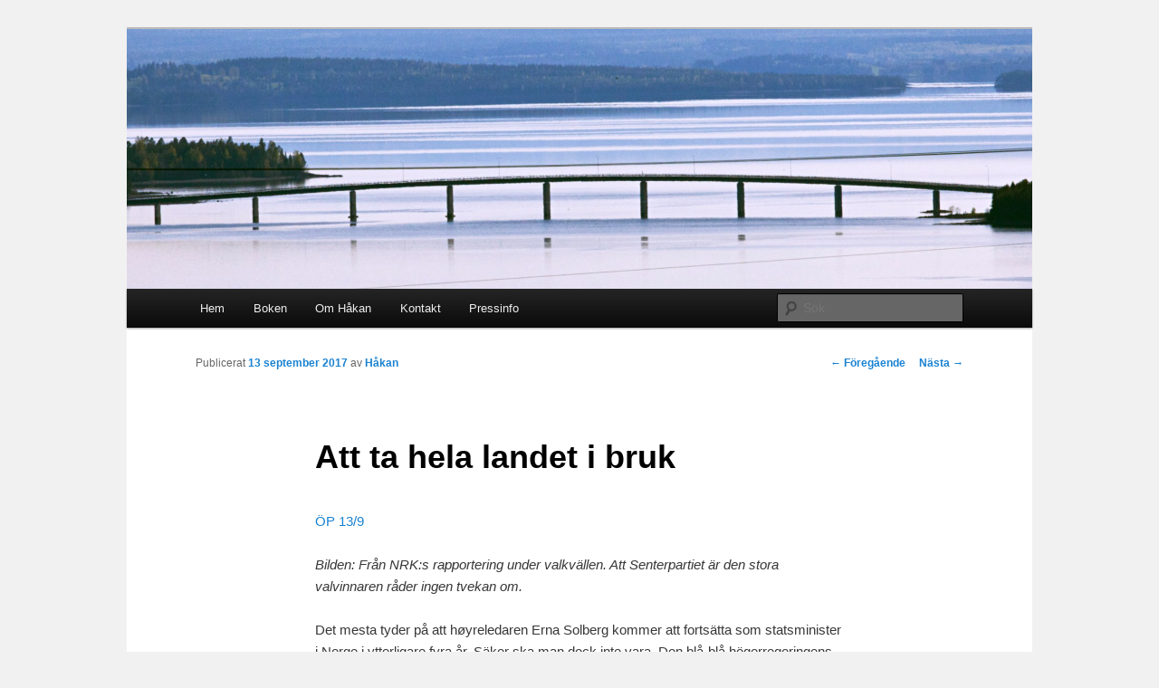

--- FILE ---
content_type: text/html; charset=UTF-8
request_url: http://kryssahakan.se/norgesamarbete/att-ta-hela-landet-i-bruk/
body_size: 11607
content:
<!DOCTYPE html>
<!--[if IE 6]>
<html id="ie6" lang="sv-SE">
<![endif]-->
<!--[if IE 7]>
<html id="ie7" lang="sv-SE">
<![endif]-->
<!--[if IE 8]>
<html id="ie8" lang="sv-SE">
<![endif]-->
<!--[if !(IE 6) & !(IE 7) & !(IE 8)]><!-->
<html lang="sv-SE">
<!--<![endif]-->
<head>
<meta charset="UTF-8" />
<meta name="viewport" content="width=device-width" />
<title>
Att ta hela landet i bruk | Kryssa Håkan Larsson	</title>
<link rel="profile" href="https://gmpg.org/xfn/11" />
<link rel="stylesheet" type="text/css" media="all" href="http://kryssahakan.se/wp-content/themes/twentyeleven/style.css?ver=20231107" />
<link rel="pingback" href="http://kryssahakan.se/xmlrpc.php">
<!--[if lt IE 9]>
<script src="http://kryssahakan.se/wp-content/themes/twentyeleven/js/html5.js?ver=3.7.0" type="text/javascript"></script>
<![endif]-->
<meta name='robots' content='max-image-preview:large' />
<link rel="alternate" type="application/rss+xml" title="Kryssa Håkan Larsson &raquo; Webbflöde" href="http://kryssahakan.se/feed/" />
<link rel="alternate" type="application/rss+xml" title="Kryssa Håkan Larsson &raquo; Kommentarsflöde" href="http://kryssahakan.se/comments/feed/" />
<link rel="alternate" type="application/rss+xml" title="Kryssa Håkan Larsson &raquo; Kommentarsflöde för Att ta hela landet i bruk" href="http://kryssahakan.se/norgesamarbete/att-ta-hela-landet-i-bruk/feed/" />
<link rel="alternate" title="oEmbed (JSON)" type="application/json+oembed" href="http://kryssahakan.se/wp-json/oembed/1.0/embed?url=http%3A%2F%2Fkryssahakan.se%2Fnorgesamarbete%2Fatt-ta-hela-landet-i-bruk%2F" />
<link rel="alternate" title="oEmbed (XML)" type="text/xml+oembed" href="http://kryssahakan.se/wp-json/oembed/1.0/embed?url=http%3A%2F%2Fkryssahakan.se%2Fnorgesamarbete%2Fatt-ta-hela-landet-i-bruk%2F&#038;format=xml" />
<style id='wp-img-auto-sizes-contain-inline-css' type='text/css'>
img:is([sizes=auto i],[sizes^="auto," i]){contain-intrinsic-size:3000px 1500px}
/*# sourceURL=wp-img-auto-sizes-contain-inline-css */
</style>
<style id='wp-emoji-styles-inline-css' type='text/css'>

	img.wp-smiley, img.emoji {
		display: inline !important;
		border: none !important;
		box-shadow: none !important;
		height: 1em !important;
		width: 1em !important;
		margin: 0 0.07em !important;
		vertical-align: -0.1em !important;
		background: none !important;
		padding: 0 !important;
	}
/*# sourceURL=wp-emoji-styles-inline-css */
</style>
<style id='wp-block-library-inline-css' type='text/css'>
:root{--wp-block-synced-color:#7a00df;--wp-block-synced-color--rgb:122,0,223;--wp-bound-block-color:var(--wp-block-synced-color);--wp-editor-canvas-background:#ddd;--wp-admin-theme-color:#007cba;--wp-admin-theme-color--rgb:0,124,186;--wp-admin-theme-color-darker-10:#006ba1;--wp-admin-theme-color-darker-10--rgb:0,107,160.5;--wp-admin-theme-color-darker-20:#005a87;--wp-admin-theme-color-darker-20--rgb:0,90,135;--wp-admin-border-width-focus:2px}@media (min-resolution:192dpi){:root{--wp-admin-border-width-focus:1.5px}}.wp-element-button{cursor:pointer}:root .has-very-light-gray-background-color{background-color:#eee}:root .has-very-dark-gray-background-color{background-color:#313131}:root .has-very-light-gray-color{color:#eee}:root .has-very-dark-gray-color{color:#313131}:root .has-vivid-green-cyan-to-vivid-cyan-blue-gradient-background{background:linear-gradient(135deg,#00d084,#0693e3)}:root .has-purple-crush-gradient-background{background:linear-gradient(135deg,#34e2e4,#4721fb 50%,#ab1dfe)}:root .has-hazy-dawn-gradient-background{background:linear-gradient(135deg,#faaca8,#dad0ec)}:root .has-subdued-olive-gradient-background{background:linear-gradient(135deg,#fafae1,#67a671)}:root .has-atomic-cream-gradient-background{background:linear-gradient(135deg,#fdd79a,#004a59)}:root .has-nightshade-gradient-background{background:linear-gradient(135deg,#330968,#31cdcf)}:root .has-midnight-gradient-background{background:linear-gradient(135deg,#020381,#2874fc)}:root{--wp--preset--font-size--normal:16px;--wp--preset--font-size--huge:42px}.has-regular-font-size{font-size:1em}.has-larger-font-size{font-size:2.625em}.has-normal-font-size{font-size:var(--wp--preset--font-size--normal)}.has-huge-font-size{font-size:var(--wp--preset--font-size--huge)}.has-text-align-center{text-align:center}.has-text-align-left{text-align:left}.has-text-align-right{text-align:right}.has-fit-text{white-space:nowrap!important}#end-resizable-editor-section{display:none}.aligncenter{clear:both}.items-justified-left{justify-content:flex-start}.items-justified-center{justify-content:center}.items-justified-right{justify-content:flex-end}.items-justified-space-between{justify-content:space-between}.screen-reader-text{border:0;clip-path:inset(50%);height:1px;margin:-1px;overflow:hidden;padding:0;position:absolute;width:1px;word-wrap:normal!important}.screen-reader-text:focus{background-color:#ddd;clip-path:none;color:#444;display:block;font-size:1em;height:auto;left:5px;line-height:normal;padding:15px 23px 14px;text-decoration:none;top:5px;width:auto;z-index:100000}html :where(.has-border-color){border-style:solid}html :where([style*=border-top-color]){border-top-style:solid}html :where([style*=border-right-color]){border-right-style:solid}html :where([style*=border-bottom-color]){border-bottom-style:solid}html :where([style*=border-left-color]){border-left-style:solid}html :where([style*=border-width]){border-style:solid}html :where([style*=border-top-width]){border-top-style:solid}html :where([style*=border-right-width]){border-right-style:solid}html :where([style*=border-bottom-width]){border-bottom-style:solid}html :where([style*=border-left-width]){border-left-style:solid}html :where(img[class*=wp-image-]){height:auto;max-width:100%}:where(figure){margin:0 0 1em}html :where(.is-position-sticky){--wp-admin--admin-bar--position-offset:var(--wp-admin--admin-bar--height,0px)}@media screen and (max-width:600px){html :where(.is-position-sticky){--wp-admin--admin-bar--position-offset:0px}}

/*# sourceURL=wp-block-library-inline-css */
</style><style id='global-styles-inline-css' type='text/css'>
:root{--wp--preset--aspect-ratio--square: 1;--wp--preset--aspect-ratio--4-3: 4/3;--wp--preset--aspect-ratio--3-4: 3/4;--wp--preset--aspect-ratio--3-2: 3/2;--wp--preset--aspect-ratio--2-3: 2/3;--wp--preset--aspect-ratio--16-9: 16/9;--wp--preset--aspect-ratio--9-16: 9/16;--wp--preset--color--black: #000;--wp--preset--color--cyan-bluish-gray: #abb8c3;--wp--preset--color--white: #fff;--wp--preset--color--pale-pink: #f78da7;--wp--preset--color--vivid-red: #cf2e2e;--wp--preset--color--luminous-vivid-orange: #ff6900;--wp--preset--color--luminous-vivid-amber: #fcb900;--wp--preset--color--light-green-cyan: #7bdcb5;--wp--preset--color--vivid-green-cyan: #00d084;--wp--preset--color--pale-cyan-blue: #8ed1fc;--wp--preset--color--vivid-cyan-blue: #0693e3;--wp--preset--color--vivid-purple: #9b51e0;--wp--preset--color--blue: #1982d1;--wp--preset--color--dark-gray: #373737;--wp--preset--color--medium-gray: #666;--wp--preset--color--light-gray: #e2e2e2;--wp--preset--gradient--vivid-cyan-blue-to-vivid-purple: linear-gradient(135deg,rgb(6,147,227) 0%,rgb(155,81,224) 100%);--wp--preset--gradient--light-green-cyan-to-vivid-green-cyan: linear-gradient(135deg,rgb(122,220,180) 0%,rgb(0,208,130) 100%);--wp--preset--gradient--luminous-vivid-amber-to-luminous-vivid-orange: linear-gradient(135deg,rgb(252,185,0) 0%,rgb(255,105,0) 100%);--wp--preset--gradient--luminous-vivid-orange-to-vivid-red: linear-gradient(135deg,rgb(255,105,0) 0%,rgb(207,46,46) 100%);--wp--preset--gradient--very-light-gray-to-cyan-bluish-gray: linear-gradient(135deg,rgb(238,238,238) 0%,rgb(169,184,195) 100%);--wp--preset--gradient--cool-to-warm-spectrum: linear-gradient(135deg,rgb(74,234,220) 0%,rgb(151,120,209) 20%,rgb(207,42,186) 40%,rgb(238,44,130) 60%,rgb(251,105,98) 80%,rgb(254,248,76) 100%);--wp--preset--gradient--blush-light-purple: linear-gradient(135deg,rgb(255,206,236) 0%,rgb(152,150,240) 100%);--wp--preset--gradient--blush-bordeaux: linear-gradient(135deg,rgb(254,205,165) 0%,rgb(254,45,45) 50%,rgb(107,0,62) 100%);--wp--preset--gradient--luminous-dusk: linear-gradient(135deg,rgb(255,203,112) 0%,rgb(199,81,192) 50%,rgb(65,88,208) 100%);--wp--preset--gradient--pale-ocean: linear-gradient(135deg,rgb(255,245,203) 0%,rgb(182,227,212) 50%,rgb(51,167,181) 100%);--wp--preset--gradient--electric-grass: linear-gradient(135deg,rgb(202,248,128) 0%,rgb(113,206,126) 100%);--wp--preset--gradient--midnight: linear-gradient(135deg,rgb(2,3,129) 0%,rgb(40,116,252) 100%);--wp--preset--font-size--small: 13px;--wp--preset--font-size--medium: 20px;--wp--preset--font-size--large: 36px;--wp--preset--font-size--x-large: 42px;--wp--preset--spacing--20: 0.44rem;--wp--preset--spacing--30: 0.67rem;--wp--preset--spacing--40: 1rem;--wp--preset--spacing--50: 1.5rem;--wp--preset--spacing--60: 2.25rem;--wp--preset--spacing--70: 3.38rem;--wp--preset--spacing--80: 5.06rem;--wp--preset--shadow--natural: 6px 6px 9px rgba(0, 0, 0, 0.2);--wp--preset--shadow--deep: 12px 12px 50px rgba(0, 0, 0, 0.4);--wp--preset--shadow--sharp: 6px 6px 0px rgba(0, 0, 0, 0.2);--wp--preset--shadow--outlined: 6px 6px 0px -3px rgb(255, 255, 255), 6px 6px rgb(0, 0, 0);--wp--preset--shadow--crisp: 6px 6px 0px rgb(0, 0, 0);}:where(.is-layout-flex){gap: 0.5em;}:where(.is-layout-grid){gap: 0.5em;}body .is-layout-flex{display: flex;}.is-layout-flex{flex-wrap: wrap;align-items: center;}.is-layout-flex > :is(*, div){margin: 0;}body .is-layout-grid{display: grid;}.is-layout-grid > :is(*, div){margin: 0;}:where(.wp-block-columns.is-layout-flex){gap: 2em;}:where(.wp-block-columns.is-layout-grid){gap: 2em;}:where(.wp-block-post-template.is-layout-flex){gap: 1.25em;}:where(.wp-block-post-template.is-layout-grid){gap: 1.25em;}.has-black-color{color: var(--wp--preset--color--black) !important;}.has-cyan-bluish-gray-color{color: var(--wp--preset--color--cyan-bluish-gray) !important;}.has-white-color{color: var(--wp--preset--color--white) !important;}.has-pale-pink-color{color: var(--wp--preset--color--pale-pink) !important;}.has-vivid-red-color{color: var(--wp--preset--color--vivid-red) !important;}.has-luminous-vivid-orange-color{color: var(--wp--preset--color--luminous-vivid-orange) !important;}.has-luminous-vivid-amber-color{color: var(--wp--preset--color--luminous-vivid-amber) !important;}.has-light-green-cyan-color{color: var(--wp--preset--color--light-green-cyan) !important;}.has-vivid-green-cyan-color{color: var(--wp--preset--color--vivid-green-cyan) !important;}.has-pale-cyan-blue-color{color: var(--wp--preset--color--pale-cyan-blue) !important;}.has-vivid-cyan-blue-color{color: var(--wp--preset--color--vivid-cyan-blue) !important;}.has-vivid-purple-color{color: var(--wp--preset--color--vivid-purple) !important;}.has-black-background-color{background-color: var(--wp--preset--color--black) !important;}.has-cyan-bluish-gray-background-color{background-color: var(--wp--preset--color--cyan-bluish-gray) !important;}.has-white-background-color{background-color: var(--wp--preset--color--white) !important;}.has-pale-pink-background-color{background-color: var(--wp--preset--color--pale-pink) !important;}.has-vivid-red-background-color{background-color: var(--wp--preset--color--vivid-red) !important;}.has-luminous-vivid-orange-background-color{background-color: var(--wp--preset--color--luminous-vivid-orange) !important;}.has-luminous-vivid-amber-background-color{background-color: var(--wp--preset--color--luminous-vivid-amber) !important;}.has-light-green-cyan-background-color{background-color: var(--wp--preset--color--light-green-cyan) !important;}.has-vivid-green-cyan-background-color{background-color: var(--wp--preset--color--vivid-green-cyan) !important;}.has-pale-cyan-blue-background-color{background-color: var(--wp--preset--color--pale-cyan-blue) !important;}.has-vivid-cyan-blue-background-color{background-color: var(--wp--preset--color--vivid-cyan-blue) !important;}.has-vivid-purple-background-color{background-color: var(--wp--preset--color--vivid-purple) !important;}.has-black-border-color{border-color: var(--wp--preset--color--black) !important;}.has-cyan-bluish-gray-border-color{border-color: var(--wp--preset--color--cyan-bluish-gray) !important;}.has-white-border-color{border-color: var(--wp--preset--color--white) !important;}.has-pale-pink-border-color{border-color: var(--wp--preset--color--pale-pink) !important;}.has-vivid-red-border-color{border-color: var(--wp--preset--color--vivid-red) !important;}.has-luminous-vivid-orange-border-color{border-color: var(--wp--preset--color--luminous-vivid-orange) !important;}.has-luminous-vivid-amber-border-color{border-color: var(--wp--preset--color--luminous-vivid-amber) !important;}.has-light-green-cyan-border-color{border-color: var(--wp--preset--color--light-green-cyan) !important;}.has-vivid-green-cyan-border-color{border-color: var(--wp--preset--color--vivid-green-cyan) !important;}.has-pale-cyan-blue-border-color{border-color: var(--wp--preset--color--pale-cyan-blue) !important;}.has-vivid-cyan-blue-border-color{border-color: var(--wp--preset--color--vivid-cyan-blue) !important;}.has-vivid-purple-border-color{border-color: var(--wp--preset--color--vivid-purple) !important;}.has-vivid-cyan-blue-to-vivid-purple-gradient-background{background: var(--wp--preset--gradient--vivid-cyan-blue-to-vivid-purple) !important;}.has-light-green-cyan-to-vivid-green-cyan-gradient-background{background: var(--wp--preset--gradient--light-green-cyan-to-vivid-green-cyan) !important;}.has-luminous-vivid-amber-to-luminous-vivid-orange-gradient-background{background: var(--wp--preset--gradient--luminous-vivid-amber-to-luminous-vivid-orange) !important;}.has-luminous-vivid-orange-to-vivid-red-gradient-background{background: var(--wp--preset--gradient--luminous-vivid-orange-to-vivid-red) !important;}.has-very-light-gray-to-cyan-bluish-gray-gradient-background{background: var(--wp--preset--gradient--very-light-gray-to-cyan-bluish-gray) !important;}.has-cool-to-warm-spectrum-gradient-background{background: var(--wp--preset--gradient--cool-to-warm-spectrum) !important;}.has-blush-light-purple-gradient-background{background: var(--wp--preset--gradient--blush-light-purple) !important;}.has-blush-bordeaux-gradient-background{background: var(--wp--preset--gradient--blush-bordeaux) !important;}.has-luminous-dusk-gradient-background{background: var(--wp--preset--gradient--luminous-dusk) !important;}.has-pale-ocean-gradient-background{background: var(--wp--preset--gradient--pale-ocean) !important;}.has-electric-grass-gradient-background{background: var(--wp--preset--gradient--electric-grass) !important;}.has-midnight-gradient-background{background: var(--wp--preset--gradient--midnight) !important;}.has-small-font-size{font-size: var(--wp--preset--font-size--small) !important;}.has-medium-font-size{font-size: var(--wp--preset--font-size--medium) !important;}.has-large-font-size{font-size: var(--wp--preset--font-size--large) !important;}.has-x-large-font-size{font-size: var(--wp--preset--font-size--x-large) !important;}
/*# sourceURL=global-styles-inline-css */
</style>

<style id='classic-theme-styles-inline-css' type='text/css'>
/*! This file is auto-generated */
.wp-block-button__link{color:#fff;background-color:#32373c;border-radius:9999px;box-shadow:none;text-decoration:none;padding:calc(.667em + 2px) calc(1.333em + 2px);font-size:1.125em}.wp-block-file__button{background:#32373c;color:#fff;text-decoration:none}
/*# sourceURL=/wp-includes/css/classic-themes.min.css */
</style>
<link rel='stylesheet' id='twentyeleven-block-style-css' href='http://kryssahakan.se/wp-content/themes/twentyeleven/blocks.css?ver=20230122' type='text/css' media='all' />
<link rel="https://api.w.org/" href="http://kryssahakan.se/wp-json/" /><link rel="alternate" title="JSON" type="application/json" href="http://kryssahakan.se/wp-json/wp/v2/posts/2094" /><link rel="EditURI" type="application/rsd+xml" title="RSD" href="http://kryssahakan.se/xmlrpc.php?rsd" />
<meta name="generator" content="WordPress 6.9" />
<link rel="canonical" href="http://kryssahakan.se/norgesamarbete/att-ta-hela-landet-i-bruk/" />
<link rel='shortlink' href='http://kryssahakan.se/?p=2094' />
<style>[class*=" icon-oc-"],[class^=icon-oc-]{speak:none;font-style:normal;font-weight:400;font-variant:normal;text-transform:none;line-height:1;-webkit-font-smoothing:antialiased;-moz-osx-font-smoothing:grayscale}.icon-oc-one-com-white-32px-fill:before{content:"901"}.icon-oc-one-com:before{content:"900"}#one-com-icon,.toplevel_page_onecom-wp .wp-menu-image{speak:none;display:flex;align-items:center;justify-content:center;text-transform:none;line-height:1;-webkit-font-smoothing:antialiased;-moz-osx-font-smoothing:grayscale}.onecom-wp-admin-bar-item>a,.toplevel_page_onecom-wp>.wp-menu-name{font-size:16px;font-weight:400;line-height:1}.toplevel_page_onecom-wp>.wp-menu-name img{width:69px;height:9px;}.wp-submenu-wrap.wp-submenu>.wp-submenu-head>img{width:88px;height:auto}.onecom-wp-admin-bar-item>a img{height:7px!important}.onecom-wp-admin-bar-item>a img,.toplevel_page_onecom-wp>.wp-menu-name img{opacity:.8}.onecom-wp-admin-bar-item.hover>a img,.toplevel_page_onecom-wp.wp-has-current-submenu>.wp-menu-name img,li.opensub>a.toplevel_page_onecom-wp>.wp-menu-name img{opacity:1}#one-com-icon:before,.onecom-wp-admin-bar-item>a:before,.toplevel_page_onecom-wp>.wp-menu-image:before{content:'';position:static!important;background-color:rgba(240,245,250,.4);border-radius:102px;width:18px;height:18px;padding:0!important}.onecom-wp-admin-bar-item>a:before{width:14px;height:14px}.onecom-wp-admin-bar-item.hover>a:before,.toplevel_page_onecom-wp.opensub>a>.wp-menu-image:before,.toplevel_page_onecom-wp.wp-has-current-submenu>.wp-menu-image:before{background-color:#76b82a}.onecom-wp-admin-bar-item>a{display:inline-flex!important;align-items:center;justify-content:center}#one-com-logo-wrapper{font-size:4em}#one-com-icon{vertical-align:middle}.imagify-welcome{display:none !important;}</style>		<style type="text/css" id="twentyeleven-header-css">
				#site-title,
		#site-description {
			position: absolute;
			clip: rect(1px 1px 1px 1px); /* IE6, IE7 */
			clip: rect(1px, 1px, 1px, 1px);
		}
				</style>
		<style type="text/css" id="custom-background-css">
body.custom-background { background-color: #f1f1f1; }
</style>
	</head>

<body class="wp-singular post-template-default single single-post postid-2094 single-format-standard custom-background wp-embed-responsive wp-theme-twentyeleven singular two-column right-sidebar">
<div class="skip-link"><a class="assistive-text" href="#content">Hoppa till primärt innehåll</a></div><div id="page" class="hfeed">
	<header id="branding">
			<hgroup>
				<h1 id="site-title"><span><a href="http://kryssahakan.se/" rel="home">Kryssa Håkan Larsson</a></span></h1>
				<h2 id="site-description">– Republikens röst i Kungariket</h2>
			</hgroup>

						<a href="http://kryssahakan.se/">
				<img src="http://kryssahakan.se/hakans_filer/cropped-Rodobron.png" width="1000" height="287" alt="Kryssa Håkan Larsson" srcset="http://kryssahakan.se/hakans_filer/cropped-Rodobron.png 1000w, http://kryssahakan.se/hakans_filer/cropped-Rodobron-300x86.png 300w, http://kryssahakan.se/hakans_filer/cropped-Rodobron-150x43.png 150w, http://kryssahakan.se/hakans_filer/cropped-Rodobron-768x220.png 768w, http://kryssahakan.se/hakans_filer/cropped-Rodobron-500x144.png 500w" sizes="(max-width: 1000px) 100vw, 1000px" decoding="async" fetchpriority="high" />			</a>
			
						<div class="only-search with-image">
					<form method="get" id="searchform" action="http://kryssahakan.se/">
		<label for="s" class="assistive-text">Sök</label>
		<input type="text" class="field" name="s" id="s" placeholder="Sök" />
		<input type="submit" class="submit" name="submit" id="searchsubmit" value="Sök" />
	</form>
			</div>
				
			<nav id="access">
				<h3 class="assistive-text">Huvudmeny</h3>
				<div class="menu"><ul>
<li ><a href="http://kryssahakan.se/">Hem</a></li><li class="page_item page-item-1797"><a href="http://kryssahakan.se/boken/">Boken</a></li>
<li class="page_item page-item-5"><a href="http://kryssahakan.se/om-hakan/">Om Håkan</a></li>
<li class="page_item page-item-9"><a href="http://kryssahakan.se/kontakt/">Kontakt</a></li>
<li class="page_item page-item-7"><a href="http://kryssahakan.se/pressinfo/">Pressinfo</a></li>
</ul></div>
			</nav><!-- #access -->
	</header><!-- #branding -->


	<div id="main">

		<div id="primary">
			<div id="content" role="main">

				
					<nav id="nav-single">
						<h3 class="assistive-text">Inläggsnavigering</h3>
						<span class="nav-previous"><a href="http://kryssahakan.se/bocker/en-skicklig-sjalvsaker-och-frack-herre/" rel="prev"><span class="meta-nav">&larr;</span> Föregående</a></span>
						<span class="nav-next"><a href="http://kryssahakan.se/eu/eu-taget-rusar-vidare-utan-att-medborgarna-tillfragas/" rel="next">Nästa <span class="meta-nav">&rarr;</span></a></span>
					</nav><!-- #nav-single -->

					
<article id="post-2094" class="post-2094 post type-post status-publish format-standard hentry category-agrardemokratiska-partier category-centerpartiet category-norgesamarbete category-regional-rattvisa">
	<header class="entry-header">
		<h1 class="entry-title">Att ta hela landet i bruk</h1>

				<div class="entry-meta">
			<span class="sep">Publicerat </span><a href="http://kryssahakan.se/norgesamarbete/att-ta-hela-landet-i-bruk/" title="14:38" rel="bookmark"><time class="entry-date" datetime="2017-09-13T14:38:34+02:00">13 september 2017</time></a><span class="by-author"> <span class="sep"> av </span> <span class="author vcard"><a class="url fn n" href="http://kryssahakan.se/author/hakan/" title="Visa alla inlägg av Håkan" rel="author">Håkan</a></span></span>		</div><!-- .entry-meta -->
			</header><!-- .entry-header -->

	<div class="entry-content">
		<p><a href="http://www.op.se/opinion/debatt/debatt-hakan-larsson-c-norska-senterpartiet-ser-hela-landet">ÖP 13/9</a></p>
<p><em>Bilden: Från NRK:s rapportering under valkvällen. Att Senterpartiet är den stora valvinnaren råder ingen tvekan om.</em></p>
<p>Det mesta tyder på att høyreledaren Erna Solberg kommer att fortsätta som statsminister i Norge i ytterligare fyra år. Säker ska man dock inte vara. Den blå-blå högerregeringens stödpartier Venstre och Kristelig Folkeparti är tilltufsade efter att ha gått tillbaka och hamnat strax över fyraprocentspärren. Båda partierna har förklarat att de inte vill fortsätta att stödja en regering där högerpopulistiska Fremskrittpartiet ingår.</p>
<p><a href="http://kryssahakan.se/hakans_filer/Skärmavbild-2017-09-13-kl.-14.31.50.png"><img decoding="async" class="alignright size-medium wp-image-2095" src="http://kryssahakan.se/hakans_filer/Skärmavbild-2017-09-13-kl.-14.31.50-300x178.png" alt="Skärmavbild 2017-09-13 kl. 14.31.50" width="300" height="178" srcset="http://kryssahakan.se/hakans_filer/Skärmavbild-2017-09-13-kl.-14.31.50-300x178.png 300w, http://kryssahakan.se/hakans_filer/Skärmavbild-2017-09-13-kl.-14.31.50-150x89.png 150w, http://kryssahakan.se/hakans_filer/Skärmavbild-2017-09-13-kl.-14.31.50-768x455.png 768w, http://kryssahakan.se/hakans_filer/Skärmavbild-2017-09-13-kl.-14.31.50-1024x606.png 1024w, http://kryssahakan.se/hakans_filer/Skärmavbild-2017-09-13-kl.-14.31.50.png 1186w" sizes="(max-width: 300px) 100vw, 300px" /></a>Ordföranden Trine Skei Grande har dock antytt att Venstre kan acceptera Fremskrittspartiet i regering om hennes parti får plats i regeringen. Samtidigt finns röster inom Kristelig folkeparti som vill samarbeta med Senterpartiet och Arbeiderpartiet.</p>
<p>Den stora valsegraren är Senterpartiet, som under parollen ”Vi tror på hele Norge!” nationellt ökade från 5,5 procent till 10,3 procent. Framgången är särskilt stor ute i landet, i distrikten. Mest extrem är framgången i Andøy i Nordland, där stödet ökade med hela 63,7 procent till 72,1 procent. Orsaken är att Senterpartiet motsatt sig regeringsbeslutet, stött av Arbeiderpartiet, att lägga ned flygbasen i kommunen. Uppgången är stor i även i andra distriktskommuner. I Krokoms grannkommun Lierne ökade exempelvis stödet med 18,4 procent till 47,2 procent av de röstande.<span id="more-2094"></span></p>
<p>Vad beror Senterpartiets uppgång på? Svaret är att partiet ”ser hela landet ” och att service ska finnas ”naer folk”, nära folk. ”Närodlad politik” i norsk tappning. Det ska gå att bo och leva i hela landet, det ska produceras mat i hela landet, det ska gå att bedriva företag i hela landet, det ska finnas service i hela landet. Hela landet ska försvaras, inte minst genom ett aktivt hemvärn.</p>
<p>Norsk distriktspolitik fungerar i grunden väl, i kontrast till den svenska. Genom geografiskt differentierade arbetsgivaravgifter och genom att en del av vattenkraftens värden stannar där produktionen sker skapas likvärdiga förutsättningar. Om dessa åtgärder finns bred enighet.</p>
<p>Under Erna Solbergs regeringstid har dock flera centralistiska förslag lagts fram. Det handlar främst om en kommunreform som innehåller tvångssammanslagningar och en polisreform som inspirerats av vad som hänt på detta område i Sverige. Senterpartiet, med ordföranden Trygve Slagvold Vedum i spetsen, har konsekvent bekämpat alla förslag i centralistisk riktning. Dessutom har ”ulvesaken” blivit stor i delar av landet – och Senterpartiet har tagit ställning för fårbönder och andra som drabbats. Partiet motsätter sig också oljeborrning kring Lofoten och Vesterålen.</p>
<p>Regeringspartierna har försökt stämpla Senterpartiet som populistiskt och ”förändringsobenäget” när det i stället handlar om att konsekvent driva en decentralistisk politik för att ta hela landet i bruk. Efter valet menar många att senterframgången kommer att påverka politiken även om partiet inte kommer i regeringsställning. Det blir svårare att lägga fram centralistiska förslag eftersom man vet att väljarna kommer att reagerar med nya ”distriktsuppror”.</p>
<p>Svenska Centerpartiet kan hämta mycket inspiration från systerpartiet i väster inför valet om ett år.</p>
<p><em>Håkan Larsson, Rödön</em></p>
<p>Ordförande Centerpartiet i Krokoms kommun</p>
<p>&nbsp;</p>
<p>&nbsp;</p>
<p>&nbsp;</p>
			</div><!-- .entry-content -->

	<footer class="entry-meta">
		Detta inlägg publicerades i <a href="http://kryssahakan.se/category/agrardemokratiska-partier/" rel="category tag">Agrardemokratiska partier</a>, <a href="http://kryssahakan.se/category/centerpartiet/" rel="category tag">Centerpartiet</a>, <a href="http://kryssahakan.se/category/norgesamarbete/" rel="category tag">Norgesamarbete</a>, <a href="http://kryssahakan.se/category/regional-rattvisa/" rel="category tag">Regional rättvisa</a> av <a href="http://kryssahakan.se/author/hakan/">Håkan</a>. Bokmärk <a href="http://kryssahakan.se/norgesamarbete/att-ta-hela-landet-i-bruk/" title="Permalink to Att ta hela landet i bruk" rel="bookmark">permalänken</a>.
		
			</footer><!-- .entry-meta -->
</article><!-- #post-2094 -->

						<div id="comments">
	
	
	
		<div id="respond" class="comment-respond">
		<h3 id="reply-title" class="comment-reply-title">Lämna ett svar <small><a rel="nofollow" id="cancel-comment-reply-link" href="/norgesamarbete/att-ta-hela-landet-i-bruk/#respond" style="display:none;">Avbryt svar</a></small></h3><form action="http://kryssahakan.se/wp-comments-post.php" method="post" id="commentform" class="comment-form"><p class="comment-notes"><span id="email-notes">Din e-postadress kommer inte publiceras.</span> <span class="required-field-message">Obligatoriska fält är märkta <span class="required">*</span></span></p><p class="comment-form-comment"><label for="comment">Kommentar <span class="required">*</span></label> <textarea id="comment" name="comment" cols="45" rows="8" maxlength="65525" required="required"></textarea></p><p class="comment-form-author"><label for="author">Namn <span class="required">*</span></label> <input id="author" name="author" type="text" value="" size="30" maxlength="245" autocomplete="name" required="required" /></p>
<p class="comment-form-email"><label for="email">E-postadress <span class="required">*</span></label> <input id="email" name="email" type="text" value="" size="30" maxlength="100" aria-describedby="email-notes" autocomplete="email" required="required" /></p>
<p class="comment-form-url"><label for="url">Webbplats</label> <input id="url" name="url" type="text" value="" size="30" maxlength="200" autocomplete="url" /></p>
<p class="comment-form-cookies-consent"><input id="wp-comment-cookies-consent" name="wp-comment-cookies-consent" type="checkbox" value="yes" /> <label for="wp-comment-cookies-consent">Spara mitt namn, min e-postadress och webbplats i denna webbläsare till nästa gång jag skriver en kommentar.</label></p>
<p class="form-submit"><input name="submit" type="submit" id="submit" class="submit" value="Publicera kommentar" /> <input type='hidden' name='comment_post_ID' value='2094' id='comment_post_ID' />
<input type='hidden' name='comment_parent' id='comment_parent' value='0' />
</p><p style="display: none;"><input type="hidden" id="akismet_comment_nonce" name="akismet_comment_nonce" value="88817619da" /></p><p style="display: none !important;" class="akismet-fields-container" data-prefix="ak_"><label>&#916;<textarea name="ak_hp_textarea" cols="45" rows="8" maxlength="100"></textarea></label><input type="hidden" id="ak_js_1" name="ak_js" value="116"/><script>document.getElementById( "ak_js_1" ).setAttribute( "value", ( new Date() ).getTime() );</script></p></form>	</div><!-- #respond -->
	
</div><!-- #comments -->

				
			</div><!-- #content -->
		</div><!-- #primary -->


	</div><!-- #main -->

	<footer id="colophon">

			
<div id="supplementary" class="one">
		<div id="first" class="widget-area" role="complementary">
		<aside id="meta-3" class="widget widget_meta"><h3 class="widget-title">Meta</h3>
		<ul>
						<li><a href="http://kryssahakan.se/wp-login.php">Logga in</a></li>
			<li><a href="http://kryssahakan.se/feed/">Flöde för inlägg</a></li>
			<li><a href="http://kryssahakan.se/comments/feed/">Flöde för kommentarer</a></li>

			<li><a href="https://sv.wordpress.org/">WordPress.org</a></li>
		</ul>

		</aside><aside id="categories-338300962" class="widget widget_categories"><h3 class="widget-title">Kategorier</h3><form action="http://kryssahakan.se" method="get"><label class="screen-reader-text" for="cat">Kategorier</label><select  name='cat' id='cat' class='postform'>
	<option value='-1'>Välj kategori</option>
	<option class="level-0" value="3">Admin</option>
	<option class="level-0" value="93">Agrardemokratiska partier</option>
	<option class="level-0" value="91">Allians för Sverige</option>
	<option class="level-0" value="97">Bf-C-program</option>
	<option class="level-0" value="30">Böcker</option>
	<option class="level-0" value="29">Centerhistoria</option>
	<option class="level-0" value="56">Centerpartiet</option>
	<option class="level-0" value="110">CUF</option>
	<option class="level-0" value="4">Debattartiklar</option>
	<option class="level-0" value="115">Demokrati</option>
	<option class="level-0" value="31">Ekonomi och skatter</option>
	<option class="level-0" value="26">Energi</option>
	<option class="level-0" value="32">EU</option>
	<option class="level-0" value="116">Europeiskt samarbete</option>
	<option class="level-0" value="33">Familj och boende</option>
	<option class="level-0" value="28">Företagande</option>
	<option class="level-0" value="34">Företagande och näringspolitik</option>
	<option class="level-0" value="35">Försvars- och säkerhetspolitik</option>
	<option class="level-0" value="36">Grundlag och samhällsutveckling</option>
	<option class="level-0" value="105">Historia</option>
	<option class="level-0" value="90">Ideologi</option>
	<option class="level-0" value="37">Infrastruktur och trafik</option>
	<option class="level-0" value="98">Integration</option>
	<option class="level-0" value="39">Jobb och arbetsliv</option>
	<option class="level-0" value="40">Jordbruk, jakt och fiske</option>
	<option class="level-0" value="41">Kommunpolitik</option>
	<option class="level-0" value="27">Krokom och Jämtland</option>
	<option class="level-0" value="42">Kultur, media och idrott</option>
	<option class="level-0" value="43">Lag och rätt</option>
	<option class="level-0" value="44">Miljö, energi och klimat</option>
	<option class="level-0" value="8">Min kampanj</option>
	<option class="level-0" value="45">Möten och arrangemang</option>
	<option class="level-0" value="73">Norden</option>
	<option class="level-0" value="20">Norgesamarbete</option>
	<option class="level-0" value="1">Okategoriserade</option>
	<option class="level-0" value="46">Öppenhet, integritet och diskriminering</option>
	<option class="level-0" value="47">Övrigt</option>
	<option class="level-0" value="48">Övrigt (spel, konsument etc.)</option>
	<option class="level-0" value="113">Polen</option>
	<option class="level-0" value="7">Pressmeddelanden</option>
	<option class="level-0" value="92">Region och län</option>
	<option class="level-0" value="49">Regional rättvisa</option>
	<option class="level-0" value="114">Regional utveckling</option>
	<option class="level-0" value="117">Säkerhetspolitik</option>
	<option class="level-0" value="107">Samarbete för landets bästa</option>
	<option class="level-0" value="50">Skola och utbildning</option>
	<option class="level-0" value="109">Släktforskning</option>
	<option class="level-0" value="51">Sociala frågor, vård och omsorg</option>
	<option class="level-0" value="121">sociala medier</option>
	<option class="level-0" value="53">Utrikes- och biståndsfrågor</option>
	<option class="level-0" value="118">Val 2022</option>
	<option class="level-0" value="21">Valkampanj 2010</option>
	<option class="level-0" value="95">Valrörelse 2014</option>
	<option class="level-0" value="119">Valrörelse 2022</option>
	<option class="level-0" value="25">Valrörelsen 2010</option>
</select>
</form><script type="text/javascript">
/* <![CDATA[ */

( ( dropdownId ) => {
	const dropdown = document.getElementById( dropdownId );
	function onSelectChange() {
		setTimeout( () => {
			if ( 'escape' === dropdown.dataset.lastkey ) {
				return;
			}
			if ( dropdown.value && parseInt( dropdown.value ) > 0 && dropdown instanceof HTMLSelectElement ) {
				dropdown.parentElement.submit();
			}
		}, 250 );
	}
	function onKeyUp( event ) {
		if ( 'Escape' === event.key ) {
			dropdown.dataset.lastkey = 'escape';
		} else {
			delete dropdown.dataset.lastkey;
		}
	}
	function onClick() {
		delete dropdown.dataset.lastkey;
	}
	dropdown.addEventListener( 'keyup', onKeyUp );
	dropdown.addEventListener( 'click', onClick );
	dropdown.addEventListener( 'change', onSelectChange );
})( "cat" );

//# sourceURL=WP_Widget_Categories%3A%3Awidget
/* ]]> */
</script>
</aside>	</div><!-- #first .widget-area -->
	
	
	</div><!-- #supplementary -->

			<div id="site-generator">
												<a href="https://sv.wordpress.org/" class="imprint" title="Semantisk personlig publiceringsplattform">
					Drivs med WordPress				</a>
			</div>
	</footer><!-- #colophon -->
</div><!-- #page -->

<script type="speculationrules">
{"prefetch":[{"source":"document","where":{"and":[{"href_matches":"/*"},{"not":{"href_matches":["/wp-*.php","/wp-admin/*","/hakans_filer/*","/wp-content/*","/wp-content/plugins/*","/wp-content/themes/twentyeleven/*","/*\\?(.+)"]}},{"not":{"selector_matches":"a[rel~=\"nofollow\"]"}},{"not":{"selector_matches":".no-prefetch, .no-prefetch a"}}]},"eagerness":"conservative"}]}
</script>

<script type="text/javascript" src="http://kryssahakan.se/wp-includes/js/comment-reply.min.js?ver=6.9" id="comment-reply-js" async="async" data-wp-strategy="async" fetchpriority="low"></script>
<script defer type="text/javascript" src="http://kryssahakan.se/wp-content/plugins/akismet/_inc/akismet-frontend.js?ver=1762971051" id="akismet-frontend-js"></script>
<script id="wp-emoji-settings" type="application/json">
{"baseUrl":"https://s.w.org/images/core/emoji/17.0.2/72x72/","ext":".png","svgUrl":"https://s.w.org/images/core/emoji/17.0.2/svg/","svgExt":".svg","source":{"concatemoji":"http://kryssahakan.se/wp-includes/js/wp-emoji-release.min.js?ver=6.9"}}
</script>
<script type="module">
/* <![CDATA[ */
/*! This file is auto-generated */
const a=JSON.parse(document.getElementById("wp-emoji-settings").textContent),o=(window._wpemojiSettings=a,"wpEmojiSettingsSupports"),s=["flag","emoji"];function i(e){try{var t={supportTests:e,timestamp:(new Date).valueOf()};sessionStorage.setItem(o,JSON.stringify(t))}catch(e){}}function c(e,t,n){e.clearRect(0,0,e.canvas.width,e.canvas.height),e.fillText(t,0,0);t=new Uint32Array(e.getImageData(0,0,e.canvas.width,e.canvas.height).data);e.clearRect(0,0,e.canvas.width,e.canvas.height),e.fillText(n,0,0);const a=new Uint32Array(e.getImageData(0,0,e.canvas.width,e.canvas.height).data);return t.every((e,t)=>e===a[t])}function p(e,t){e.clearRect(0,0,e.canvas.width,e.canvas.height),e.fillText(t,0,0);var n=e.getImageData(16,16,1,1);for(let e=0;e<n.data.length;e++)if(0!==n.data[e])return!1;return!0}function u(e,t,n,a){switch(t){case"flag":return n(e,"\ud83c\udff3\ufe0f\u200d\u26a7\ufe0f","\ud83c\udff3\ufe0f\u200b\u26a7\ufe0f")?!1:!n(e,"\ud83c\udde8\ud83c\uddf6","\ud83c\udde8\u200b\ud83c\uddf6")&&!n(e,"\ud83c\udff4\udb40\udc67\udb40\udc62\udb40\udc65\udb40\udc6e\udb40\udc67\udb40\udc7f","\ud83c\udff4\u200b\udb40\udc67\u200b\udb40\udc62\u200b\udb40\udc65\u200b\udb40\udc6e\u200b\udb40\udc67\u200b\udb40\udc7f");case"emoji":return!a(e,"\ud83e\u1fac8")}return!1}function f(e,t,n,a){let r;const o=(r="undefined"!=typeof WorkerGlobalScope&&self instanceof WorkerGlobalScope?new OffscreenCanvas(300,150):document.createElement("canvas")).getContext("2d",{willReadFrequently:!0}),s=(o.textBaseline="top",o.font="600 32px Arial",{});return e.forEach(e=>{s[e]=t(o,e,n,a)}),s}function r(e){var t=document.createElement("script");t.src=e,t.defer=!0,document.head.appendChild(t)}a.supports={everything:!0,everythingExceptFlag:!0},new Promise(t=>{let n=function(){try{var e=JSON.parse(sessionStorage.getItem(o));if("object"==typeof e&&"number"==typeof e.timestamp&&(new Date).valueOf()<e.timestamp+604800&&"object"==typeof e.supportTests)return e.supportTests}catch(e){}return null}();if(!n){if("undefined"!=typeof Worker&&"undefined"!=typeof OffscreenCanvas&&"undefined"!=typeof URL&&URL.createObjectURL&&"undefined"!=typeof Blob)try{var e="postMessage("+f.toString()+"("+[JSON.stringify(s),u.toString(),c.toString(),p.toString()].join(",")+"));",a=new Blob([e],{type:"text/javascript"});const r=new Worker(URL.createObjectURL(a),{name:"wpTestEmojiSupports"});return void(r.onmessage=e=>{i(n=e.data),r.terminate(),t(n)})}catch(e){}i(n=f(s,u,c,p))}t(n)}).then(e=>{for(const n in e)a.supports[n]=e[n],a.supports.everything=a.supports.everything&&a.supports[n],"flag"!==n&&(a.supports.everythingExceptFlag=a.supports.everythingExceptFlag&&a.supports[n]);var t;a.supports.everythingExceptFlag=a.supports.everythingExceptFlag&&!a.supports.flag,a.supports.everything||((t=a.source||{}).concatemoji?r(t.concatemoji):t.wpemoji&&t.twemoji&&(r(t.twemoji),r(t.wpemoji)))});
//# sourceURL=http://kryssahakan.se/wp-includes/js/wp-emoji-loader.min.js
/* ]]> */
</script>
<script id="ocvars">var ocSiteMeta = {plugins: {"a3e4aa5d9179da09d8af9b6802f861a8": 1,"2c9812363c3c947e61f043af3c9852d0": 1,"b904efd4c2b650207df23db3e5b40c86": 1,"a3fe9dc9824eccbd72b7e5263258ab2c": 1}}</script>
</body>
</html>
